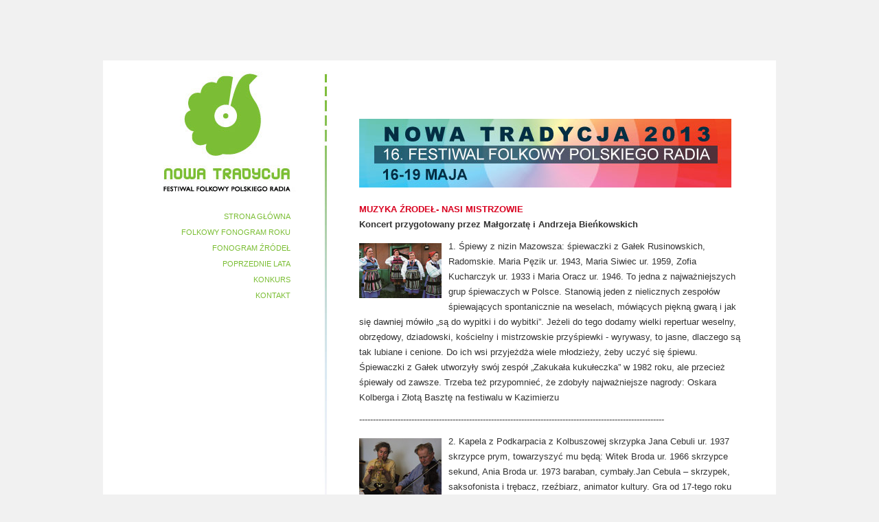

--- FILE ---
content_type: text/html; charset=utf-8
request_url: https://www2.polskieradio.pl/nowatradycja/muzykaZrodel.aspx
body_size: 17917
content:


<?xml version="1.0" encoding="utf-8"?>
<!DOCTYPE html PUBLIC "-//W3C//DTD XHTML 1.0 Transitional//EN" "DTD/xhtml1-transitional.dtd">
<html xmlns="http://www.w3.org/1999/xhtml" xml:lang="pl" lang="pl">
<head>
	<meta http-equiv="Content-type" content="text/html; charset=utf-8" />
	<title>Nowa Tradycja 2011 - XIII Festiwal Folkowy Polskiego Radia</title>
	<link rel="stylesheet" href="_style/default.css" media="screen" type="text/css" /> 
    <script type="text/javascript" src="/_js/jquery.js"></script>
    
<script type="text/javascript"> 
/* (c)AdVice 2009 */ 
      rsi_segs = [], 
      segs_beg=document.cookie.indexOf('rsi_segs='); 

      if(segs_beg>=0){ 
              segs_beg=document.cookie.indexOf('=',segs_beg)+1; 
              if(segs_beg>0){ 
                      var segs_end=document.cookie.indexOf(';',segs_beg); 
                      if(segs_end==-1)segs_end=document.cookie.length; 
                      rsi_segs=document.cookie.substring(segs_beg,segs_end).split('|'); 
              } 
      } 
      var segLen=20; 
      var segQS="",segArr=[]; 
      if (rsi_segs.length<segLen){ 
              segLen=rsi_segs.length; 
      } 
      for (var i=0;i<segLen;i++){ 
              segArr=rsi_segs[i].split("_"); 
              if (segArr.length>1) segQS+=segArr[1]+";"; 
      } 
</script>
<script type="text/javascript">
sas_tmstp=Math.round(Math.random()*10000000000);
sas_pageid = '16707/120844'; 	// Page : polskieradio.pl/muzyka
var sas_formatids = '6635,6636,6630,6631,6634';
sas_target='';			// Targeting
document.write('<scr'+'ipt src="http://diff3.smartadserver.com/call2/pubjall/' + sas_pageid + '/' + sas_formatids + '/' + sas_tmstp + '/' + escape(sas_target) + '?"></scr'+'ipt>');
</script>

</head>
<body>
	
<div class="reklamaContainer">
    <div class="divReklama">
        

            <script type="text/javascript">
			if (typeof sas_manager != 'undefined') {
				sas_manager.render(6630); 	// Format : Billboard 750x200
			}
            </script>
			<noscript>
			<a href="http://diff3.smartadserver.com/call/pubjumpi/16707/120842/6630/S/639042388778519494/?">
			<img src="http://diff3.smartadserver.com/call/pubi/16707/120842/6630/S/639042388778519494/?" border="0" alt="" /></a>
			</noscript>

        
        
        


		
    </div>
</div>


	<div id="main">
    	<div id="header">
        	<a id="lnkPr" href="http://www.polskieradio.pl" title="Polskie Radio"></a>
        	<a id="lnkPrDwojka" href="http://www.polskieradio.pl/dwojka" title="Polskie Radio - Dwójka"></a>
        </div>

		<div class="all subAll">
        	<div id="string1"></div>
			<div id="string3"></div>


			<div id="left">
            	<div id="boxLogoNT">
	            	<a id="logoNT" href="/nowatradycja/" title="Nowa Tradycja - Festiwal Folkowy Polskiego Radia"></a>
                </div>

				<!--<a href="http://www2.polskieradio.pl/nowatradycja/stream.aspx" onclick='window.open("http://www2.polskieradio.pl/nowatradycja/player.aspx","windowczworkplayer","menubar=0,resizable=1,width=528,height=365"); return false;'>
<div id="stream"></div>
</a>
-->
<div id="menu">
	<ul>
		<li id="link1"><a href="/nowatradycja/">Strona główna</a></li>
				<li id="link2"><a href="/nowatradycja/ffr/">Folkowy fonogram roku</a></li>
		<li id="link3"><a href="/nowatradycja/fz/">Fonogram źródeł</a></li> 
		<!--	<li id="link4"><a href="/nowatradycja/kurpie.aspx">Muzyka Źródeł - Kurpie</a></li>
    	<li id="link7"><a href="/nowatradycja/konkurs/">Konkurs</a></li>
		<li id="link4"><a href="/nowatradycja/goscie/default013.aspx">Goście</a></li>
        <li id="link5"><a href="/nowatradycja/beskid.aspx">Muzyka Źródeł - Beskid Żywiecki</a></li>
        <li id="link6"><a href="/nowatradycja/tutki.aspx">Władysława nuty nomilse</a></li>
		<!--<li id="link8"><a href="/nowatradycja/galerie/g2012.aspx">Galerie 2012</a></li>
		<li id="link9"><a href="/nowatradycja/galerie/default.aspx">Galerie</a></li>
		<li id="link10"><a href="/nowatradycja/filmy/f2014.aspx">Filmy</a></li>
		<!--<li id="link5"><a href="/nowatradycja/muzykaZrodel.aspx">Muzyka Źródeł</a></li>-->
        
		<li id="link11"><a href="/nowatradycja/poprzednielata.aspx">Poprzednie lata</a></li>
        <li id="link13"><a href="/nowatradycja/konkursy.aspx">Konkurs</a></li>
		<li id="link12"><a href="/nowatradycja/kontakt.aspx">Kontakt</a></li>
	</ul>
</div>
<!--<a href="http://www.polskieradio.pl/8/22/Artykul/596923,Wybierz-najlepsza-z-folkowych-plyt"><img src="http://polskieradio.pl/nowatradycja/_img/glosuj.jpg" style="float:left; margin:10px 0 0 70px;" /></a>-->
<script type="text/javascript">
	<!--		//--><![CDATA[//><!--
	   var gemius_identifier = new String('zNgwsjiXi_zeaXpwS68mPuWij8Lp3I_cLDeXU.JVJQX.m7');
		//--><!]]>
	</script>
	<script type="text/javascript" src="/_script/gemius/gemius.js"></script>
			</div>

			<div id="center">
			<a id="logoNT2" href="/nowatradycja/" title="Nowa Tradycja - Festiwal Folkowy Polskiego Radia"></a>
            
               	<p>
                	<strong>
		              
        		        <span class="red">MUZYKA ŹRODEŁ- NASI MISTRZOWIE</span><br/>Koncert przygotowany przez Małgorzatę i Andrzeja Bieńkowskich
                    </strong>
                </p>
 
 	<p>				<a onclick="window.open('/_cms/photo.aspx?p=/nowatradycja/_img/mz2011/1galki.jpg','Photo','width=400,height=265,top=100,left=100'); return false;" href="javascript:void(null)" style="width: 120px;"><img src="_img/mz2011/1galki_s.jpg" alt="Stanisława Galica-Górkiewicz" align="left" style="margin:6px 10px 5px 0px;" /></a>1. Śpiewy z nizin Mazowsza: śpiewaczki z Gałek  Rusinowskich, Radomskie. Maria Pęzik ur. 1943, Maria Siwiec ur. 1959, Zofia Kucharczyk ur. 1933 i Maria Oracz  ur. 1946. To jedna z najważniejszych  grup śpiewaczych w Polsce. Stanowią jeden z nielicznych zespołów śpiewających spontanicznie na weselach, mówiących piękną gwarą i jak się dawniej mówiło „są do wypitki i do wybitki”. Jeżeli do tego dodamy wielki repertuar  weselny, obrzędowy, dziadowski, kościelny i mistrzowskie przyśpiewki - wyrywasy, to jasne, dlaczego są tak lubiane i cenione. Do ich wsi przyjeżdża wiele młodzieży, żeby uczyć się śpiewu. Śpiewaczki z Gałek utworzyły swój zespół „Zakukała kukułeczka” w 1982 roku, ale przecież śpiewały od zawsze. Trzeba też przypomnieć, że zdobyły najważniejsze nagrody: Oskara Kolberga i Złotą Basztę na festiwalu w Kazimierzu  </p> <p>---------------------------------------------------------------------------------------------------------------</p>

 	<p>		<a onclick="window.open('/_cms/photo.aspx?p=/nowatradycja/_img/mz2011/2cebula.jpg','Photo','width=400,height=282,top=100,left=100'); return false;" href="javascript:void(null)" style="width: 120px;"><img src="_img/mz2011/2cebula_s.jpg" alt="Stanisława Galica-Górkiewicz" align="left" style="margin:6px 10px 5px 0px;" /></a>		2. Kapela z Podkarpacia z Kolbuszowej skrzypka Jana Cebuli ur. 1937 skrzypce prym, towarzyszyć mu będą: Witek Broda ur. 1966 skrzypce sekund, Ania Broda ur. 1973  baraban, cymbały.Jan Cebula – skrzypek, saksofonista i trębacz, rzeźbiarz, animator kultury. Gra od 17-tego roku życia. Najpierw  na skrzypcach, potem na saksofonie, ważnym instrumencie wesel rzeszowskich. 3 lata temu przyjechał do niego Witek Broda na nagrania i tak zaczęła się współpraca Jana Cebuli z kapelą Brodów. Trzon kapeli Brodów stanowią Ania i Witek Brodowie.<a onclick="window.open('/_cms/photo.aspx?p=/nowatradycja/_img/mz2011/2brody.jpg','Photo','width=400,height=267,top=100,left=100'); return false;" href="javascript:void(null)" style="width: 120px;"><img src="_img/mz2011/2brody_s.jpg" alt="Stanisława Galica-Górkiewicz" align="left" style="margin:6px 10px 5px 0px;" /></a> Zapraszają do gry wielu różnych instrumentalistów, nagrywają płyty, koncertują, prowadzą warsztaty muzyczne, są ważnymi postaciami-pionierami muzyki neo-ludowej w Polsce.  </p>
 <p>---------------------------------------------------------------------------------------------------------------</p>
 	<p>				<a onclick="window.open('/_cms/photo.aspx?p=/nowatradycja/_img/mz2011/3fokt.jpg','Photo','width=400,height=266,top=100,left=100'); return false;" href="javascript:void(null)" style="width: 120px;"><img src="_img/mz2011/3fokt_s.jpg" alt="Stanisława Galica-Górkiewicz" align="left" style="margin:6px 10px 5px 0px;" /></a>3. Kapela rodziny Foktów z nizin Mazowsza, Radomskie. Jan Fokt harmonia ur. 1936, Jan Fokt dżez ur. 1965, Jan Kmita skrzypce ur. 1936. To znakomita kapela weselna z okolic Przytyka, Radomskie. Jeszcze nie jest szeroko znana, ale na pewno będzie. Powstał na początku lat  
1950. Była to sławna kapela 3 braci Foktów skrzypka Władysława, harmonisty Jana i bębnisty Kazimierza. Dopraszano do zespołu na wesela saksofonistę. Przedwczesna śmierć świetnego skrzypka Władysława zmieniła losy tej „sławnej na okolicę” kapeli.<a onclick="window.open('/_cms/photo.aspx?p=/nowatradycja/_img/mz2011/3fokty.jpg','Photo','width=400,height=274,top=100,left=100'); return false;" href="javascript:void(null)" style="width: 120px;"><img src="_img/mz2011/3fokty_s.jpg" alt="Stanisława Galica-Górkiewicz" align="left" style="margin:6px 10px 5px 0px;" /></a> Zaczęło grać z nimi  
wielu skrzypków: Strzałkowski, Kmita, Gaca, Gidyk. Potem w jego zespole pojawił się saksofon, ale Jan ciągle wspomina grę ze swoim  bratem skrzypkiem. Grają mazurki, fokstroty, tanga i oberki - tak jak to było na weselu. </p>
 <p>---------------------------------------------------------------------------------------------------------------</p>
 	<p>				<a onclick="window.open('/_cms/photo.aspx?p=/nowatradycja/_img/mz2011/4ukr.jpg','Photo','width=400,height=278,top=100,left=100'); return false;" href="javascript:void(null)" style="width: 120px;"><img src="_img/mz2011/4ukr_s.jpg" alt="Stanisława Galica-Górkiewicz" align="left" style="margin:6px 10px 5px 0px;" /></a>4. Śpiewaczki z bagien Polesia – Ukraina, zespół Danii Czekun. Dania Czekun ur. 1936, Antonina Kowtunowycz ur. 1939, Nadia Petrowec ur. 1937, Jurij Kowalczuk ur. 1970. Wielogłosowe śpiewy z Polesia Ukraińskiego to jeden z cudów kultury Europejskiej. To tu wśród bagien i  rozlewisk tradycja wielogłosowego śpiewu przetrwała najdłużej. Śpiewano przy każdej okazji: żniw, wiosny, wesel, sianokosów, kalendarza liturgicznego. Te pieśni usłyszymy na koncercie. Dania Czekun obdarzona charyzmatycznym głosem i	<a onclick="window.open('/_cms/photo.aspx?p=/nowatradycja/_img/mz2011/4ukra.jpg','Photo','width=400,height=249,top=100,left=100'); return false;" href="javascript:void(null)" style="width: 120px;"><img src="_img/mz2011/4ukra_s.jpg" alt="Stanisława Galica-Górkiewicz" align="left" style="margin:6px 10px 5px 0px;" /></a> ogromnym repertuarem jest bardzo znana na Ukrainie, ale i w Polsce, wielu wielbicieli jej talentu przyjeżdża z Polski do niej od lat uczyć się śpiewu. Wokół niej zbierają się sąsiadki, żeby śpiewać. Dania prowadzi „wywod”, czyli pierwszy głos, to ona decyduje co i jak śpiewać. </p>

             

                 </p>

			</div>
		</div>
        
 
	<br class="clear" />
	
<span class="tail">

<!-- <div id="cTail">

    <div id="bTailTop">
        <div id="bbTailTop">
            <p>
                Na skróty:
            </p>
            <p>
                <span class="title">Informacje:</span> <a href="/5,Wiadomosci" title="Wiadomości">Wiadomości</a><span>|</span>

                <a href="/43,Sport" title="Sport">Sport</a><span>|</span> <a href="/42,Gospodarka"
                    title="Gospodarka">Gospodarka</a><span>|</span> <a href="http://www.thenews.pl/"
                        title="The News">The News</a><span>|</span>
                         <a href="http://www2.polskieradio.pl/euranet/" title="Euranet">Euranet</a><span>|</span> <a href="http://www.polskieradio.pl/iar/" title="IAR">IAR</a><span>|</span>

                          <a href="http://www2.polskieradio.pl/katolicka/" title="Redakcja Katolicka">Redakcja Katolicka</a><span>|</span><a href="http://www.polskieradio.pl/radioparlament/" title="Radio Parlament">Radio Parlament</a>
            </p>
            <p>
                <span class="title">Rozrywka i kultura:</span> <a href="/6,Muzyka" title="Muzyka">Muzyka</a><span>|</span>
                <a href="/24,Kultura" title="Kultura">Kultura</a><span>|</span>

                <a href="http://www2.polskieradio.pl/teatr/" title="Teatr">Teatr</a><span>|</span>
                <a href="http://www2.polskieradio.pl/reportaz/" title="Studio Reportażu">Studio Reportażu</a><span>|</span>
                <a href="http://www2.polskieradio.pl/orkiestra/" title="Polska Orkiestra Radiowa">Polska Orkiestra Radiowa</a><span>|</span>
                <a href="http://www2.polskieradio.pl/amadeus/" title="Orkiestra Kameralna">Orkiestra Kameralna</a><span>|</span>
                <a href="http://www2.polskieradio.pl/chor/" title="Chór Polskiego Radia">Chór Polskiego Radia</a>

            </p>
            <p>
                <span class="title">Wiedza:</span> <a href="/23,Nauka" title="Nauka i technologie">Nauka
                    i technologie</a><span>|</span> <a href="/39,Historia" title="Historia">Historia</a>
            </p>
            <p>
                <span class="title">Programy:</span> <a href="/7,Jedynka" title="Jedynka">Jedynka</a><span>|</span>

                <a href="/8,Dwojka" title="Dwójka">Dwójka</a><span>|</span> <a href="/9,Trojka" title="Trójka">
                    Trójka</a><span>|</span> <a href="/10,Czworka" title="Czwórka">Czwórka</a><span>|</span>
                <a href="http://www.polskieradio.pl/zagranica/" title="Zagranica">Zagranica</a>
            </p>

            <p>
                <span class="title">Społeczności:</span> <a href="http://forum.polskieradio.pl/" title="Forum">Forum
                    </a><span>|</span> <a href="http://www2.polskieradio.pl/kontakt/" title="Kontakt">Kontakt</a>
            </p>
        </div>
    </div>
    <div id="bTailBottom">

        <div id="bTail">
            <div id="bTL">
                Copyright © Polskie Radio S.A 
                <span class="links">
                    <a href="http://prsa.com.pl/" title="O nas">O nas</a><span>|</span>
                    <a href="/13/53/Artykul/254368" title="Polityka prywatności">Polityka prywatności</a><span>|</span>
                    <a href="/13/53/Artykul/254363" title="Regulamin">Regulamin</a><span>|</span>

                    <a href="http://www2.polskieradio.pl/reklama/" title="Reklama">Reklama</a><span>|</span>
                    <a href="http://prsa.com.pl/struktura/?p=3&j=9" title="Promocja">Promocja</a><span>|</span>
                    <a href="http://www2.polskieradio.pl/czestotliwosci" title="Częstotliwości">Częstotliwości</a><span>|</span>
                    <a href="http://www2.polskieradio.pl/kontakt/ " title="Kontakt">Kontakt</a> </span>
                </div>

        </div>
    </div>
</div> -->
<!--




	<p>
		<span class="first"><a href="http://www.prsa.pl/" title="główna strona korporacyjna Polskiego Radia">Polskie Radio SA:</a></span>
        <span><a href="http://www.polskieradio.pl/reklama/" title="Agencja Reklamy">reklama</a>|</span>
		<span><a href="http://www.polskieradio.pl/archiwum/">archiwum</a>|</span>
		<span><a href="http://www.polskieradio.pl/studio/">studia muzyczne</a>|</span>
		<span><a href="http://www.polskieradio.pl/chor/">Chór PR w Krakowie</a>|</span>
	</p>
	<p>
		<span><a href="http://www.polskieradio.pl/orkiestra/">Polska Orkiestra Radiowa</a>|</span>
		<span><a href="http://www.polskieradio.pl/amadeus/" title="Orkiestra Kameralna Polskiego Radia Amadus">Orkiestra Kameralna PR AMADEUS</a>|</span>
		<span><a href="http://www.polskieradio.pl/katolicka/">Redakcja Katolicka</a>|</span>
		<span><a href="http://www.polskieradio.pl/rckl/">Radiowe Centrum Kultury Ludowej</a>|</span>
        <span><a href="http://www.polskieradio.pl/raf/">Agencja Fonograficzna</a>|</span>
		<span><a href="http://www.polskieradio.pl/reportaz/">Studio Reportażu i Dokumentu</a>|</span>
	</p>
    <p>
		<span><a href="http://www.prsa.pl/zamowienia/">zamówienia publiczne</a>|</span>
	</p>
	<p class="extra">
	   
		<span class="rss"><a href="http://www.polskieradio.pl/rss/">RSS</a></span>
		<span class="podcast"><a href="http://www.polskieradio.pl/podcast/">Podcast</a></span>
		<span class="kontakt"><a href="http://www.polskieradio.pl/kontakt/">Kontakt</a></span>
		<span class="forum"><a href="http://forum.polskieradio.pl/">Forum</a></span>
	</p>
	<p class="copy">Copyright &copy; Nowe Media, Polskie Radio S.A. Wszelkie prawa zastrzeżone</p>-->
</span>


	<script type="text/javascript">
		var gaJsHost = (("https:" == document.location.protocol) ? "https://ssl." : "http://www.");
		document.write(unescape("%3Cscript src='" + gaJsHost + "google-analytics.com/ga.js' type='text/javascript'%3E%3C/script%3E"));
		</script>
		<script type="text/javascript">
		try {
		var pageTracker = _gat._getTracker("UA-464348-1");
		pageTracker._trackPageview();
		} catch(err) {}
	</script>


<script type="text/javascript">
//Advice footer
if (typeof sas_manager != 'undefined') {
sas_manager.render(6635);		// Format : 1x1_x1 1x1
sas_manager.render(6636);		// Format : 1x1_x2 1x1
}
</script>
<!--<script src="http://js.revsci.net/gateway/gw.js?csid=A09798" type="text/javascript"></script><script type="text/javascript">
// //<![CDATA[
// DM_tag();
// //]]>
</script>-->

	</div>
</body>
</html>

--- FILE ---
content_type: text/css
request_url: https://www2.polskieradio.pl/nowatradycja/_style/default.css
body_size: 11955
content:
@import url(/_style/HeadTail_new.css);
* {font-family:Trebuchet MS, Tahoma, Helvetica, Arial, Verdana, sans-serif; font-size:11px; line-height:130%; color:#333; border:none; margin:0; padding:0;}
body {background-color:#f1f1f1; text-align:center;}
li {list-style:none;}
a {text-decoration:none; cursor:pointer;}
a:focus, a:active {outline:none; -moz-outline:none;}
.clear {clear:both;}
.error {display:block; margin:10px; padding:0 10px 0 20px; color:#F00; font-weight:bold; background:url(/_img/ico/alert.gif) no-repeat 0 0;}

div#main {position:relative; width:980px; text-align:left; margin:0 auto;}

div#header {width:980px; height:38px; text-align:right; padding:47px 0 5px 0; float:left;}
	html>body div#header {height:36px;}
a#lnkPr {display:inline-block; width:114px; height:40px; background:url(/_img/logo/logo.png) no-repeat center;}
a#lnkPrDwojka {display:inline-block; width:114px; height:40px; background:url(/_img/logo/2.png) no-repeat center; margin:0 0 0 7px;}

div.all {position:relative; display:block; width:980px; height:760px; background:#fff url(../_img/logoNT.jpg) no-repeat left top; float:left;}
	html>body div.all {height:auto; min-height:760px;}
div.all.subAll {height:900px;}
	html>body div.all.subAll {height:auto; min-height:900px;}

a#logoNT2 {display:block; width:542px; height:111px; background:url(../_img/NT2.jpg) no-repeat;}
#left {position:relative; width:373px; float:left;}
#boxLogoNT {width:373px; height:200px;}
a#logoNT {display:block; width:200px; height:200px; background:url(../_img/bgNone.gif); margin:0 0 0 80px;}

#calendar {position:absolute; top:230px; left:285px; display:block; width:571px; height:295px; background:url(../_img/calendar.gif) no-repeat;}

#menu {padding:20px 100px 0 0; text-align:right; display:block;}
#menu a {text-transform:uppercase; color:#7bbe34;}
#menu a:hover {color:#008bcf;}
#menu li#link1 {padding:0 0 9px;}
#menu li#link2 {padding:0 0 9px;}
#menu li#link3 {padding:0 0 9px;}
#menu li#link4 {padding:0 0 9px;}
#menu li#link5 {padding:0 0 9px;}
#menu li#link6 {padding:0 0 9px;}
#menu li#link7 {padding:0 0 9px;}
#menu li#link8 {padding:0 0 9px;}
#menu li#link9 {padding:0 0 9px;}
#menu li#link10 {padding:0 0 9px;}
#menu li#link11 {padding:0 0 9px;}
#menu li#link12 {padding:0 0 9px;}
#menu li#link13 {padding:0 0 9px;}


#address {position:absolute; bottom:40px; /*bottom:160px;*/ right:29px; width:400px; text-align:right; text-transform:uppercase;}
#address a {float:left;}
#address p {margin:0 0 3px; color:#7bbe34;}
#address p.p2 {margin:0 0 10px;}

#string1 {position:absolute; top:650px; left:-104px; width:104px; height:88px; background:url(../_img/strings.gif) no-repeat left top; display:none;}
	html>body #string1 {background:url(../_img/strings.png) no-repeat left top;}
#string2 {position:absolute; top:760px; left:132px; width:137px; height:88px; background:url(../_img/strings.gif) no-repeat -240px top; display:none;}
	html>body #string2 {background:url(../_img/strings.png) no-repeat -104px top;}
#string3 {position:absolute; top:760px; left:132px; width:137px; height:88px; background:url(../_img/strings.gif) no-repeat -241px top; display:none;} /* sznurek na czarne tło dla IE6 */
	html>body #string3 {background:url(../_img/strings.png) no-repeat -104px top;}

#center {width:562px; color:#333; font-size:13px; line-height:22px; padding:85px 0 124px 0; float:left;}
#center * {color:#333; font-size:13px; line-height:22px;}
#center a {color:#f92e41 !important;}
#center a:hover {text-decoration:underline;}
#center .red {color:#d9001f;}
#center .yellow {color:#f1ba18;}
#center .blue {color:#0093d9;}

#footer {width:980px; text-align:right; xmargin:0 0 47px; float:left;}
#footer .box {display:inline-block; width:300px; text-align:left; padding:10px 0 0 0; float:right;}
#footer .box .title {display:inline-block; width:100%; color:#000; font-size:9px;}

div.fotoLeft2 img {float:left; padding:5pt; margin:0 5pt 3pt 0; border:1pt solid #EEE; display:block;}
.fotoLeft2 {display:block; float:left; margin:0 7px 7px 0;} 

ul#plyty {}
ul#plyty li {float:left; width:100%; margin-bottom:15px;}

ul.archiwalne li {display:block; margin-bottom:20px;}
ul.archiwalne li a {text-decoration:none;}
ul.archiwalne li a span.title {font-size:12px;}
ul.archiwalne li a:hover span.title {text-decoration:underline;}
ul.archiwalne li a span.date {font-size:16px; font-weight:bold;}
ul.archiwalne li a:hover span.date {text-decoration:underline;}

span.tail * {color:#333 !important;}
span.tail {margin-top:0; padding-top:0;}

.werdykt p#title {display:block;  margin:10px 0; font-weight:bold;color:#d9001f;}
p {display:block; margin:10px 0;}

/* PRINT */
ul#tools {float:right; position:relative; margin:12px 30px 0 0;}
ul#tools li.print a {display:block; background:url(../_img/print.gif) no-repeat;  width:20px; height:20px; position:absolute; z-index:5;}
body#print * {background-image:none; font-size:10pt; font-family: Arial, Helvetica, sans-serif; position:static; margin:0; padding:0; width:auto; text-align:left; border:none; color:#000;}
body#print span.tail * {border:none; color:#000; font-size:8pt; padding-top:1cm;}
body#print p#address {display:block; font-size:8pt; padding:0 0 1cm 2pt;}
body#print span.date {display:block; font-size:8pt; padding:0 0 5pt 2pt;}
body#print p.title {font-size:16pt; font-weight:bold;}
body#print p.persons {width:auto; font-size:12pt; font-weight:normal;}
body#print p.leader {padding-bottom:1cm;}
body#print ul#menu,
body#print div.tabs,
body#print div#slogan,
body#print span.no_print,
body#print div#logo_brdr {display:none;}
body#print div.photo {margin:12pt 0;}
body#print div.desc {margin-top:12pt;}
body#print div.name {font-size:16pt; font-weight:bold;}
body#print div.fotoLeft,
body#print div.fotoRight {float:left; padding:5pt; margin:0 5pt 5pt 0; border:1pt solid #EEE;}
body#print div.fotoLeft *,
body#print div.fotoRight * {display:block; margin-bottom:5pt; font-size:7pt;}
body#print div.fotoLeft span,
body#print div.fotoRight span {font-weight:normal;}


/* galeria */

#galeriaSub {position:relative; float:left;}	
#galeriaSub #galeria {width:562px; height:580px; float:left; margin-bottom:50px; background:none; border:0;}	
#galeriaSub #boxGaleria {width:562px;}
#galeriaSub #boxGaleria #arrLeft {background:url(../_img/arr_leftBig.gif) no-repeat; width:20px; height:30px;}
#galeriaSub #boxGaleria #arrRight {background:url(../_img/arr_rightBig.gif) no-repeat; width:20px; height:30px;}
#galeriaSub #boxGaleria #arrLeft.prev {position:absolute; left:0; top:100px; z-index:200; cursor:pointer;}
#galeriaSub #boxGaleria #arrRight.next {position:absolute; left:50px; top:100px;z-index:200; cursor:pointer;}
#galeriaSub #boxGaleria #divGaleria {}
#galeriaSub #boxGaleria #divGaleria ul#ulGaleria {}
#galeriaSub #boxGaleria #divGaleria ul#ulGaleria li {height:auto; width:auto; display:block; xmargin-top:30px;}
#galeriaSub #boxGaleria #divGaleria ul#ulGaleria li div {margin-left:0; margin-top:70px;}
	html>body #galeriaSub #boxGaleria #divGaleria ul#ulGaleria li div {margin-left:0; * margin-left:0;}
#galeriaSub #boxGaleria #divGaleria ul#ulGaleria li span.title {color:#0093D9; font-weight:bold; margin:0 0 2px 0;font-size:11px;}
#galeriaSub #boxGaleria #divGaleria ul#ulGaleria li span.author {color:#aeb6b8; margin-bottom:2px; display:block; font-size:11px;}
#galeriaSub #boxGaleria #divGaleria ul#ulGaleria li span.desc {display:block;}


#galeriaSub #galerie {width:562px; float:left;}	

#galerie #boxGalerie { float:left; position:relative; width:100%; padding:10px 0 80px 0;}
#galerie #boxGalerie #divGalerie {left:22px !important;}
#galerie #boxGalerie #arowLeft {background:url(../_img/arr_left.gif) no-repeat; width:12px; height:16px; display:block;}
#galerie #boxGalerie #arowLeft.prev {position:absolute; left:0; top:40px; z-index:200; cursor:pointer;}
#galerie #boxGalerie #arowRight {background:url(../_img/arr_right.gif) no-repeat; width:12px; height:16px; display:block;}
#galerie #boxGalerie #arowRight.next {position:absolute; right:83px; top:40px; z-index:200;cursor:pointer;}

#galerie #divGalerie {float:left; width:562px;}
#galerie #divGalerie ul#ulGalerie {float:left; padding:10px 10px 5px 10px; margin-left:20px;}
	html>body #galerie #divGalerie ul#ulGalerie {margin-left:10px;}
#galerie #divGalerie ul#ulGalerie li {float:left; margin-right:10px; color:#F7F7F7;}
#galerie #divGalerie ul#ulGalerie li span {line-height:14px !important; font-size:11px !important; color:#AEB6B8 !important;}
#galerie #divGalerie ul#ulGalerie li div {border:1px solid #a3a7a6; margin-bottom:5px; background-color:#000 !important;}

.wiecejGal {background:url(../_img/wiecejGal.gif) no-repeat; width:133px; height:25px; float:left; margin:0 0 5px 5px;}
.galTitle {font-size:16px;}

/* films */
div#vplayer {width:500px; xheight:320px; overflow:hidden; xmargin:0 auto;}
div#vplayer embed, div#ContentFilm div#vplayer object {}
div#titleVideo {text-align:left; margin:-60px 56px 20px 10px;color:#7ac142;}
div#titleVideo p {width:500px; color:#0093D9; font-size:14px; font-weight:bold; padding-bottom:200px; }
div#videoplayer {}
span#videoplayertitle {display:none;}

div#divFilms {display:block; position:absolute; width:705px; height:139px; overflow:hidden; left:180px; top:670px;}
	html>body div#divFilms {left:140px;}
div#divFilms div#arrLeftFilm {left:157px; background:url(../_img/010/arrLeftFilm.jpg) no-repeat; z-index:50;}
	html>body div#divFilms div#arrLeftFilm {left:227px;}
div#divFilms div#arrRightFilm {left:606px; background:url(../_img//010/arrRightFilm.jpg) no-repeat; z-index:50;}
	html>body div#divFilms div#arrRightFilm {left:676px;}
div#divFilms div#arrLeftFilm:hover, div#divFilms div#arrRightFilm:hover {background-position:right;}
div#arrLeftFilm, div#arrRightFilm {position:absolute; top:30px; width:38px; height:40px; cursor:pointer;}

div#miniFilmsBox {width:560px; height:160px; text-align:left; overflow:hidden; padding:13px 0 0 0;  margin-left:120px;}
	html>Body div#miniFilmsBox {margin-left:270px; width:406px;}
div#miniFilmsBox div#filmsBox {width:420px; height:160px; text-align:center; overflow:hidden; margin-left:80px;}
	html>body div#miniFilmsBox div#filmsBox {margin:0 auto; text-align:left;}
div#miniFilmsBox div#filmsBox div {height:160px; text-align:left; overflow:hidden;}
div#divFilms a.video_mini {display:block; width:122px; height:160px; margin:0 18px 0 0; float:left;}
	html>body div#divFilms a.video_mini {margin:0 20px 0 0;}
div#divFilms a.video_mini img {display:block; border:1px solid #8B8B8B; margin-bottom:5px;}
div#divFilms a.video_mini span.title {display:block; width:122px; color:#7ac142; text-align:center; font-size:11px !important; line-height:13px !important;}

.videoflv {text-align:center; padding:20px 0 0 0; width:320px; margin-bottom:10px;}

#bird { background:url(../_img/bird2.gif) no-repeat; width:426px; height:277px; position:absolute; right:-40px; bottom:300px; display:none;}

#stream {background:url(../_img/stream.jpg) no-repeat; width:186px; height:35px; display:block; margin:10px 0 0 88px;}

.nominate {
	background-color: rgba(123, 189, 53, 0.5);
}

.album2013 {
height:225px;
margin-bottom:10px;
}

.album2013 img 
{
    float: left;
    position: relative;	
	display:block;
	margin-right: 10px;
}

.album2013 span {
    position: relative;
    display: block;
    text-align: left;
    font-weight: 800;
    color: #7BBD35 !important;
    
}  

.fz2013 {
min-height:225px;
margin-bottom:20px;
}

.fz2013 img 
{
    float: left;
    position: relative;	
	display:block;
	margin-right: 10px;
}

.fz2013 span {
    position: relative;
    display: block;
    text-align: left; 
} 
.spanfz1 {
color: #7BBD35 !important;
font-weight: 800;
}
  
.spanfz2 {
color: #000 !important
}
  
  